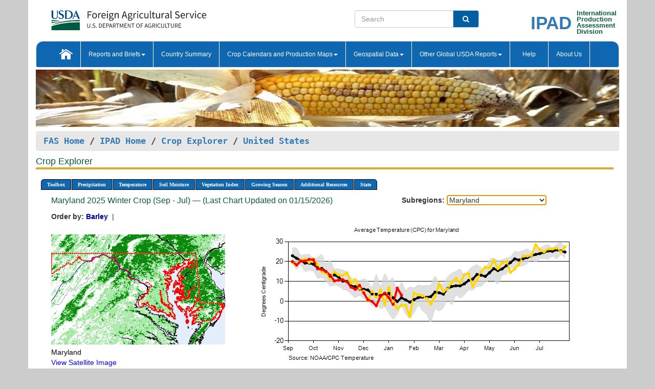

--- FILE ---
content_type: text/html; charset=utf-8
request_url: https://ipad.fas.usda.gov/cropexplorer/chart.aspx?ftypeid=72&fattributeid=1&stypeid=72&sattributeid=3&stateid=us_usa021&regionid=us&subrgnid=us_usa021&nationalGraph=false
body_size: 78274
content:

  
<!DOCTYPE html PUBLIC "-//W3C//DTD XHTML 1.0 Transitional//EN" "http://www.w3.org/TR/xhtml1/DTD/xhtml1-transitional.dtd">
<html xmlns="http://www.w3.org/1999/xhtml" xml:lang="en">
<head>
<title id="pageTitle">Crop Explorer - United States</title>
<meta http-equiv="Content-Type" content="text/html; charset=iso-8859-1" />
<meta name="title" content="Crop Explorer for Major Crop Regions - United States Department of Agriculture" />
<meta name="keywords" content="Crop forecasting, crop production, crop yield, crop area, commodity, drought, precipitation, temperature, soil moisture, crop stage, crop model, percent soil moisture, surface moisture, subsurface moisture, corn, wheat, spring wheat, Satellite Radar Altimetry, Global Reservoir, Lake Elevation Database" />
<meta name="language" value="en"/>
<meta name="agency" value="USDA"/>
<meta name="format" value="text/html"/>
<meta http-equiv="X-UA-Compatible" content="IE=edge, ie9, chrome=1">

<!------------------------------ END COMMNET THESE LINES------------------------------------------>
<style type="text/css">
#nav, nav ul {margin: 0; padding: 0; list-style: none;}
#nav a {display:block; width:auto; border: 1px solid black; text-decoration:none; background:#828494; color:#fff; font: bold 10px Verdana;}
#nav a:hover{background: #888; color: #fff;}
#nav li {float: left; position: relative; list-style: none; background-color: #c8c8c8;z-index:2;}
#nav li a {display: block; padding: 4px 11px; background: #828494; text-decoration: none; width: auto; color: #FFFFFF;}
#nav li a:hover {background: #828494; font: bold 10px Verdana; cursor: pointer;}
#nav li ul {margin:0; padding:0; position:absolute; left:0; display:none;}
#nav li ul li a {width:auto; padding:4px 10px; background:#FFF; color:black;}
#nav li ul li a:hover {background: #A52A2A;}
#nav li ul ul {left:9.9em; margin: -20px 0 0 10px;}
table tr td img {padding-left:2px;}
#nav li:hover > ul {display:block;}
.chartDisplay li {display:inline-block; }

.gsMenu li {display:inline-block; width:220px;}
.gsDate li {display:inline-block; width:250px;}
.ceMenu {width: auto;	border-right: 1px solid #fff; padding: 0; color: #fff;}
.ceMenuLeft {border-top-left-radius: 6px;border-right: 1px solid #fff;}
.ceMenuRight {border-top-right-radius: 6px;border-right: 1px solid #fff;}
</style>


<!----------- START ADD THIS SECTION FOR THE NEW TEMPLATE ---------------------------------------------->
	<link href="images/favicon.ico" rel="shortcut icon" type="image/vnd.microsoft.icon" />
	<link rel="stylesheet" href="stylesheets/bootstrap.min.css" />
	<link href="stylesheets/SiteCss.css" type="text/css" rel="stylesheet" media="all"/>
<!----------- END ADD THIS SECTION FOR THE NEW TEMPLATE ---------------------------------------------->

<script src="js/jquery.min.js" type="text/javascript"></script>
<script type="text/javascript" src="js/ce.js"></script>
<script type="text/javascript" src="js/google.js"></script>




<script type="text/javascript">
function _menu() {$(" #nav ul ").css({ display: "none" });$(" #nav li ").hover(function () { $(this).find('ul:first').css({ visibility: "visible", display: "none" }).show(10); }, function () { $(this).find('ul:first').css({ visibility: "hidden" }); });}$(document).ready(function () { _menu(); });
</script>

<script type="text/javascript">
    window.onload = function () {
        if (document.getElementById('o_subrgnid') != null) {
            document.getElementById('o_subrgnid').focus();
        }
    }; 
    function subrgnid_chgd(obj)
    {       
        var fvalue = obj.options[obj.selectedIndex].value;        
        if (fvalue != null && fvalue != "") {
            var section = document.getElementById("li_" + fvalue);
            if (section != null) {              
                section.scrollIntoView(false);
            }
            else {
                parent.location.href = fvalue;
            }
        }      
    } 
function doSearch(vsearch) {
	window.open('https://voyager.fas.usda.gov/voyager/navigo/search?sort=score%20desc&disp=D176678659AD&basemap=ESRI%20World%20Street%20Map&view=summary&sortdir=desc&place.op=within&q=' + vsearch, 'TextSearch');
}

</script>

</head>

<body dir="ltr" xml:lang="en" lang="en" style="background-color:#ccc;">

<div class="container" style="background-color:#fff;align:center;">
 <a id="top"></a>
		    <div class="row pageHeader">
            <div class="row">
                <div class="col-sm-6">
                     <div class="site-name__logo">
					 <em>
                                <a href="https://fas.usda.gov" target="_blank" title="FAS Home" aria-label="FAS Home" class="usa-logo__image">
                                </a>
                            </em>
                    </div>
			       </div>
					
		<div class="col-sm-6">
			<div class="col-sm-6">
                   	<form onsubmit="doSearch(this.vsearch.value); return false;">

						<div class="input-group">
							<input type="text" name="vsearch" class="form-control" placeholder="Search">
							 <span class="input-group-addon" style="background-color:#005ea2">
							 <button type="submit" class="btn-u" style="border:0;background:transparent;color:#fff;"><i class="fa fa-search"></i></button>
							 </span>
							</div>
							</form>
				    
			</div>
			<div class="col-sm-6">
                        <div style="margin-right:30px;">
						
						<div class="col-sm-9" style="padding-right:10px;">
							<a href="/ipad_home/Default.aspx" title="IPAD Home Page" alt="IPAD Home Page"><span class="site-name__logo_2" style="float:right;font-size:2.5em;padding-right:-15px;font-weight:bold;">IPAD</span></a>
						 </div>
						<div class="col-sm-3" style="padding:0">
							<a href="/Default.aspx" title="IPAD Home Page" alt=IPAD Home Page"><span class="site-name__main_2">International</span>
							<span class="site-name__main_2">Production </span>	
							<span class="site-name__main_2">Assessment </span>	
							<span class="site-name__main_2">Division</span></a>							
						 </div>						 
						</div>				
			</div>
				
			</div>

		</div>
	</div> <nav class="navbar navbar-default appMenu-bg">
            <div class="container-fluid">
                <div class="navbar-header">
                    <button type="button" class="navbar-toggle collapsed" data-bs-toggle="collapse" data-bs-target="#navbar" aria-controls="navbarText" aria-expanded="false" aria-label="Toggle navigation">
                    <span class="sr-only">Toggle navigation</span>
                    <span class="icon-bar"></span>
                    <span class="icon-bar"></span>
                    <span class="icon-bar"></span>
                    </button>
                </div>

<div id="navbar"class="collapse navbar-collapse">
                       <ul class="nav navbar-nav navbar-left appMenu" style="margin-bottom: 0">
                        <li class="nav-item"><a  href="/Default.aspx"><img src="/images/icon-home.png" /></a></li>
                        <li class="dropdown menuHover">
                            <a href="#" style="color:white">Reports and Briefs<b class="caret"></b></a>
                            <ul class="dropdown-menu" role="menu">
								<li class="menuHover"><a href="/search.aspx" title="Commodity Intelligence Reports (CIR)" alt="Commodity Intelligence Reports (CIR)">Commodity Intelligence Reports (CIR)</a></li>
								<li class="menuHover"><a href="https://www.fas.usda.gov/data/world-agricultural-production" target="_blank" title="World Agricultural Production (WAP) Circulars" alt="World Agricultural Production (WAP) Circulars">World Agricultural Production (WAP) Circulars</a></li>
							</ul>
						</li>
                        <li class="menuHover"><a style="color:white" href="/countrysummary/Default.aspx" title="Country Summary" alt="Country Summary">Country Summary</a></li>
                        <li class="dropdown menuHover">
                            <a href="#"  style="color:white">Crop Calendars and Production Maps<b class="caret"></b></a>
                             <ul class="dropdown-menu" role="menu">
									<li><a href="/ogamaps/cropcalendar.aspx"  title="Crop Calendars" alt="Crop Calendars">Crop Calendars</a></li>
									<li><a href="/ogamaps/cropproductionmaps.aspx"  title="Crop Production Map" alt="Crop Production Map">Crop Production Maps</a></li>
									<li><a href="/ogamaps/cropmapsandcalendars.aspx"  title="Monthly Crop Stage and Harvest Calendars" alt="Monthly Crop Stage and Harvest Calendars">Monthly Crop Stage and Harvest Calendars</a></li>								
									<li><a href="/ogamaps/Default.aspx" title="Monthly Production and Trade Maps" alt="Production and Trade Maps">Monthly Production and Trade Maps</a></li>			
							</ul>
                        </li>
                        <li class="dropdown menuHover">
                            <a href="#" style="color:white">Geospatial Data<b class="caret"></b></a>
                            <ul class="dropdown-menu" role="menu">
								<li><a href="/cropexplorer/Default.aspx" title="Crop Explorer">Crop Explorer</a></li>
                                <li><a href="/cropexplorer/cropview/Default.aspx" title="Commodity Explorer">Commodity Explorer</a></li>
							  	<li><a href="http://glam1.gsfc.nasa.gov" target="_blank" rel="noopener">Global Agricultural Monitoring (GLAM)</a></li>
								<li><a href="/cropexplorer/global_reservoir/Default.aspx" title="Global Reservoirs and Lakes Monitor (G-REALM)">Global Reservoirs and Lakes Monitor (G-REALM)</a></li>	
								<li><a href="https://geo.fas.usda.gov/GADAS/index.html" target="_blank" rel="noopener">Global Agricultural & Disaster Assesment System (GADAS)</a></li>
								<li><a href="/photo_gallery/pg_regions.aspx?regionid=eafrica" title="Geotag Photo Gallery">Geotag Photo Gallery</a></li>
								<li><a href="/monitormaps/CycloneMonitor" title="Tropical Cyclone Monitor Maps">Tropical Cyclone Monitor Maps</a></li>								
								<li><a href="/monitormaps/FloodMonitor" title="Automated Flooded Cropland Area Maps (AFCAM)">Automated Flooded Cropland Area Maps (AFCAM)</a></li>																			
                                <li><a href="https://gis.ipad.fas.usda.gov/WMOStationExplorer/" title="WMO Station Explorer" target="_blank" rel="noopener">WMO Station Explorer</a></li>
                                <li><a href="https://gis.ipad.fas.usda.gov/TropicalCycloneMonitor/"  title="Tropical Cyclone Monitor" target="_blank" rel="noopener">Tropical Cyclone Monitor</a></li>
                           </ul>
                        </li>
                         <li class="dropdown menuHover">
                            <a href="#" style="color:white">Other Global USDA Reports<b class="caret"></b></a>
                            <ul class="dropdown-menu" role="menu">
								<li><a href="https://www.usda.gov/oce/commodity/wasde/" target="_blank" rel="noopener" title="World Agricultural Supply and Demand Estimates" alt="World Agricultural Supply and Demand Estimates">World Agricultural Supply and Demand Estimates (WASDE)</a></li>			      
								<li><a href="https://www.usda.gov/oce/weather/pubs/Weekly/Wwcb/wwcb.pdf" title="USDA Weekly Weather and Crop Bulletin (NASS/WAOB)" alt="USDA Weekly Weather and Crop Bulletin (NASS/WAOB)">USDA Weekly Weather and Crop Bulletin (NASS/WAOB)</a>
								<li><a href="https://apps.fas.usda.gov/PSDOnline/app/index.html#/app/home" target="_blank" rel="noopener" title="PSD Online" alt="PSD Online">PSD Online</a> </li> 
								<li><a href="https://gain.fas.usda.gov/Pages/Default.aspx" target="_blank" rel="noopener" title="FAS Attache GAIN Reports" alt="FAS Attache GAIN Reports">FAS Attache GAIN Reports</a></li>	
								<li><a href="https://apps.fas.usda.gov/psdonline/app/index.html#/app/downloads?tabName=dataSets" target="_blank" rel="noopener" title="PSD Market and Trade Data" alt="PSD Market and Trade Data">PS&D Market and Trade Data</a></li>						
								
						</ul>
                        </li>
						<li class="menuHover"><a style="color:white" href="/cropexplorer/ce_help.aspx" title="Help" alt="Help">&nbsp; &nbsp;Help &nbsp;&nbsp; </a></li> 
                        <li class="menuHover"><a style="color:white" href="/cropexplorer/ce_contact.aspx" title="About Us" alt="About Us">About Us</a></li>
						  
					</ul>
                </div>
                <!--/.nav-collapse -->
            </div>
            <!--/.container-fluid -->
        </nav>  
			  
			<!-- ------- START Slider Image ------------------------------------------------------------------------------------->
			<div class="row">
			<div class="col-sm-12">
				<div class="ng-scope">        
						<a href="/photo_gallery/pg_details.aspx?regionid=eafrica&FileName=IMG_3014&PhotoTitle=Red%20Sorghum"><img src="images/data_analysis_header.jpg" alt="" name="FAS Data Analysis Header" id="banner-show" title="" style="width:100%" /></a>               
				</div>   
			</div>     
			</div>
			<!-- ------- END Slider Image ------------------------------------------------------------------------------------->
			<!--- ------------------------------------------- BREADCRUMB STARTS HERE ------------------------------------------>
			<!----------------------------------------------------------------------------------------------------------------->
			<div class="breadcrumb" style="margin-top:.5em;">
						<table id="breadCrumb">
						<tbody>
						<tr>
							<td width="45%" align="left">
							<a href="https://www.fas.usda.gov/">FAS Home</a> / 
							<a href="/Default.aspx">IPAD Home</a> / 
							<a href="Default.aspx">Crop Explorer</a> /
              <a href="imageview.aspx?regionid=us" title="Most Recent Data">United States</a> 
							</td>
							<td width="3%"></td>
						</tr>
					</tbody>
					</table>
			</div>
			<!------------------------------------------------- END BREADCRUMB --------------------------------------------------->
            <!----------------------------------------------- START CONTENT AREA------------------------------------------------>
	<div class="tab-pane active" id="tab1"  >	
        <h1 class="pane-title">Crop Explorer </h1>        
        <div class="container-fluid" >
			<div class="col-sm-12" style="margin-left:-20px;">
				<ul id="nav">
					<li class="ceMenuLeft"><a href="#" style="border-top-left-radius: 6px;background-color: #0e67b0;">Toolbox</a>
<ul>
<li><a href="Default.aspx" style="width:160px;">Home</a></li>
<li><a href="datasources.aspx" style="width:160px;">Data Sources</a></li>
<li><a href="imageview.aspx?regionid=us" style="width:160px;">Most Recent Data</a></li>
</ul>
</li>

					<li class="ceMenu"><a href="#" style="background-color: #0e67b0;">Precipitation</a>
<ul>
<li><a href="chart.aspx?regionid=us&nationalGraph=false&subrgnid=us_usa021&stateid=us_usa021&fctypeid=60&fcattributeid=1" style="width:380px;">Moving Precipitation and Cumulative Precipitation (Pentad)</a></li>
<li><a href="chart.aspx?regionid=us&nationalGraph=false&subrgnid=us_usa021&stateid=us_usa021&fctypeid=75&fcattributeid=45" style="width:380px;">Consecutive Dry Days</a></li>
<li><a href="chart.aspx?regionid=us&nationalGraph=false&subrgnid=us_usa021&stateid=us_usa021&fctypeid=28&fcattributeid=1" style="width:380px;">Snow Depth and Snow Cover</a></li>
</ul>
</li>

					<li class="ceMenu"><a href="#" style="background-color: #0e67b0;">Temperature</a>
<ul>
<li><a href="chart.aspx?regionid=us&nationalGraph=false&subrgnid=us_usa021&stateid=us_usa021&fctypeid=24&fcattributeid=1" style="width:200px;">Average Temperature</a></li>
<li><a href="chart.aspx?regionid=us&nationalGraph=false&subrgnid=us_usa021&stateid=us_usa021&fctypeid=24&fcattributeid=5" style="width:200px;">Maximum Temperature</a></li>
<li><a href="chart.aspx?regionid=us&nationalGraph=false&subrgnid=us_usa021&stateid=us_usa021&fctypeid=24&fcattributeid=6" style="width:200px;">Minimum Temperature</a></li>
<li><a href="chart.aspx?regionid=us&nationalGraph=false&subrgnid=us_usa021&stateid=us_usa021&fctypeid=72&fcattributeid=2" style="width:200px;">Heat Damage and Stress</a></li>
</ul>
</li>

					<li class="ceMenu"><a href="#" style="background-color: #0e67b0;">Soil Moisture</a>
<ul>
<li><a href="chart.aspx?regionid=us&nationalGraph=false&subrgnid=us_usa021&stateid=us_usa021&fctypeid=19&fcattributeid=10" style="width:220px;">Soil Moisture (CPC Leaky Bucket)</a></li>
<li><a href="chart.aspx?regionid=us&nationalGraph=false&subrgnid=us_usa021&stateid=us_usa021&fctypeid=19&fcattributeid=9" style="width:220px;">Percent Soil Moisture</a></li>
<li><a href="chart.aspx?regionid=us&nationalGraph=false&subrgnid=us_usa021&stateid=us_usa021&fctypeid=19&fcattributeid=1" style="width:220px;">Surface Soil Moisture</a></li>
<li><a href="chart.aspx?regionid=us&nationalGraph=false&subrgnid=us_usa021&stateid=us_usa021&fctypeid=19&fcattributeid=7" style="width:220px;">Subsurface Soil Moisture</a></li>
</ul>
</li>

					<li class="ceMenu"><a href="#" style="background-color: #0e67b0;">Vegetation Index</a>
<ul>
<li><a href="chart.aspx?regionid=us&nationalGraph=false&subrgnid=us_usa021&stateid=us_usa021&fctypeid=47&fcattributeid=1" style="width:150px;">NDVI (MODIS-Terra)</a></li>
</ul>
</li>

					
					
					<li class="ceMenu"><a href="#" style="background-color: #0e67b0;">Growing Season</a>
<ul>
<li><a href="chart.aspx?regionid=us&ftypeid=72&fattributeid=1&fctypeid=24&fcattributeid=1&startdate=9%2f1%2f2025&enddate=7%2f31%2f2026&stateid=us_usa021&nationalGraph=false" style="width: 220px;">2025 Winter Crop (Sep - Jul)</a></li>
<li><a href="chart.aspx?regionid=us&ftypeid=72&fattributeid=1&fctypeid=24&fcattributeid=1&startdate=3%2f1%2f2025&enddate=11%2f30%2f2025&stateid=us_usa021&nationalGraph=false" style="width: 220px;">2025 Summer Crop (Mar - Nov)</a></li>
<li><a href="chart.aspx?regionid=us&ftypeid=72&fattributeid=1&fctypeid=24&fcattributeid=1&startdate=9%2f1%2f2024&enddate=7%2f31%2f2025&stateid=us_usa021&nationalGraph=false" style="width: 220px;">2024 Winter Crop (Sep - Jul)</a></li>
<li><a href="chart.aspx?regionid=us&ftypeid=72&fattributeid=1&fctypeid=24&fcattributeid=1&startdate=3%2f1%2f2024&enddate=11%2f30%2f2024&stateid=us_usa021&nationalGraph=false" style="width: 220px;">2024 Summer Crop (Mar - Nov)</a></li>
<li><a href="chart.aspx?regionid=us&ftypeid=72&fattributeid=1&fctypeid=24&fcattributeid=1&startdate=9%2f1%2f2023&enddate=7%2f31%2f2024&stateid=us_usa021&nationalGraph=false" style="width: 220px;">2023 Winter Crop (Sep - Jul)</a></li>
<li><a href="chart.aspx?regionid=us&ftypeid=72&fattributeid=1&fctypeid=24&fcattributeid=1&startdate=3%2f1%2f2023&enddate=11%2f30%2f2023&stateid=us_usa021&nationalGraph=false" style="width: 220px;">2023 Summer Crop (Mar - Nov)</a></li>
</ul>
</li>

					<li class="ceMenu"><a href="#" style="background-color: #0e67b0;">Additional Resources</a>
<ul>
<li><a href="util/new_get_psd_data.aspx?regionid=us" style="width:130px;" onclick="window.open(this.href,this.target,&#39;channelmode =1,resizable=1,scrollbars=1,toolbar=no,menubar=no,location=no,status=yes&#39;);return false;">Area, Yield and Production</a></li>
<li><a href="pecad_stories.aspx?regionid=us&ftype=prodbriefs" style="width:130px;" onclick="window.open(this.href,this.target,&#39;channelmode =1,resizable=1,scrollbars=1,toolbar=no,menubar=no,location=no,status=yes&#39;);return false;">WAP Production Briefs</a></li>
<li><a href="pecad_stories.aspx?regionid=us&ftype=topstories" style="width:130px;" onclick="window.open(this.href,this.target,&#39;channelmode =1,resizable=1,scrollbars=1,toolbar=no,menubar=no,location=no,status=yes&#39;);return false;">Commodity Intelligence Reports</a></li>
<li><a href="/countrysummary/default.aspx?id=US" style="width:130px;" onclick="window.open(this.href,this.target,&#39;channelmode =1,resizable=1,scrollbars=1,toolbar=no,menubar=no,location=no,status=yes&#39;);return false;">Country Summary</a></li>
<li><a href="/photo_gallery/pg_regions.aspx?regionid=us" style="width:130px;" onclick="window.open(this.href,this.target,&#39;channelmode =1,resizable=1,scrollbars=1,toolbar=no,menubar=no,location=no,status=yes&#39;);return false;">Geotag Photo Gallery</a></li><li><a href="/rssiws/al/crop_calendar/us.aspx" style="width:130px;" onclick="window.open(this.href,this.target,&#39;channelmode =1,resizable=1,scrollbars=1,toolbar=no,menubar=no,location=no,status=yes&#39;);return false;">Crop Calendar</a></li><li><a href="/rssiws/al/us_cropprod.aspx" style="width:130px;" onclick="window.open(this.href,this.target,&#39;channelmode =1,resizable=1,scrollbars=1,toolbar=no,menubar=no,location=no,status=yes&#39;);return false;">Crop Production Maps</a></li></ul>
</li>

					<li class="ceMenuRight"><a href="#" style="border-top-right-radius:6px; background-color: #0e67b0;">State</a>
<ul>
<li><a href="chart.aspx?regionid=us&ftypeid=72&fattributeid=1&fctypeid=24&fcattributeid=1&stateid=us_usa001" style="width:100px;">Alabama</a></li>
<li><a href="chart.aspx?regionid=us&ftypeid=72&fattributeid=1&fctypeid=24&fcattributeid=1&stateid=us_usa002" style="width:100px;">Alaska</a></li>
<li><a href="chart.aspx?regionid=us&ftypeid=72&fattributeid=1&fctypeid=24&fcattributeid=1&stateid=us_usa003" style="width:100px;">Arizona</a></li>
<li><a href="chart.aspx?regionid=us&ftypeid=72&fattributeid=1&fctypeid=24&fcattributeid=1&stateid=us_usa004" style="width:100px;">Arkansas</a></li>
<li><a href="chart.aspx?regionid=us&ftypeid=72&fattributeid=1&fctypeid=24&fcattributeid=1&stateid=us_usa005" style="width:100px;">California</a></li>
<li><a href="chart.aspx?regionid=us&ftypeid=72&fattributeid=1&fctypeid=24&fcattributeid=1&stateid=us_usa006" style="width:100px;">Colorado</a></li>
<li><a href="chart.aspx?regionid=us&ftypeid=72&fattributeid=1&fctypeid=24&fcattributeid=1&stateid=us_usa007" style="width:100px;">Connecticut</a></li>
<li><a href="chart.aspx?regionid=us&ftypeid=72&fattributeid=1&fctypeid=24&fcattributeid=1&stateid=us_usa008" style="width:100px;">Delaware</a></li>
<li><a href="chart.aspx?regionid=us&ftypeid=72&fattributeid=1&fctypeid=24&fcattributeid=1&stateid=us_usa009" style="width:100px;">District of Columbia</a></li>
<li><a href="chart.aspx?regionid=us&ftypeid=72&fattributeid=1&fctypeid=24&fcattributeid=1&stateid=us_usa010" style="width:100px;">Florida</a></li>
<li><a href="chart.aspx?regionid=us&ftypeid=72&fattributeid=1&fctypeid=24&fcattributeid=1&stateid=us_usa011" style="width:100px;">Georgia</a></li>
<li><a href="chart.aspx?regionid=us&ftypeid=72&fattributeid=1&fctypeid=24&fcattributeid=1&stateid=us_usa013" style="width:100px;">Idaho</a></li>
<li><a href="chart.aspx?regionid=us&ftypeid=72&fattributeid=1&fctypeid=24&fcattributeid=1&stateid=us_usa014" style="width:100px;">Illinois</a></li>
<li><a href="chart.aspx?regionid=us&ftypeid=72&fattributeid=1&fctypeid=24&fcattributeid=1&stateid=us_usa015" style="width:100px;">Indiana</a></li>
<li><a href="chart.aspx?regionid=us&ftypeid=72&fattributeid=1&fctypeid=24&fcattributeid=1&stateid=us_usa016" style="width:100px;">Iowa</a></li>
<li><a href="chart.aspx?regionid=us&ftypeid=72&fattributeid=1&fctypeid=24&fcattributeid=1&stateid=us_usa017" style="width:100px;">Kansas</a></li>
<li><a href="chart.aspx?regionid=us&ftypeid=72&fattributeid=1&fctypeid=24&fcattributeid=1&stateid=us_usa018" style="width:100px;">Kentucky</a></li>
<li><a href="chart.aspx?regionid=us&ftypeid=72&fattributeid=1&fctypeid=24&fcattributeid=1&stateid=us_usa019" style="width:100px;">Louisiana</a></li>
<li><a href="chart.aspx?regionid=us&ftypeid=72&fattributeid=1&fctypeid=24&fcattributeid=1&stateid=us_usa020" style="width:100px;">Maine</a></li>
<li><a href="chart.aspx?regionid=us&ftypeid=72&fattributeid=1&fctypeid=24&fcattributeid=1&stateid=us_usa021" style="width:100px;">Maryland</a></li>
<li><a href="chart.aspx?regionid=us&ftypeid=72&fattributeid=1&fctypeid=24&fcattributeid=1&stateid=us_usa022" style="width:100px;">Massachusetts</a></li>
<li><a href="chart.aspx?regionid=us&ftypeid=72&fattributeid=1&fctypeid=24&fcattributeid=1&stateid=us_usa023" style="width:100px;">Michigan</a></li>
<li><a href="chart.aspx?regionid=us&ftypeid=72&fattributeid=1&fctypeid=24&fcattributeid=1&stateid=us_usa024" style="width:100px;">Minnesota</a></li>
<li><a href="chart.aspx?regionid=us&ftypeid=72&fattributeid=1&fctypeid=24&fcattributeid=1&stateid=us_usa025" style="width:100px;">Mississippi</a></li>
<li><a href="chart.aspx?regionid=us&ftypeid=72&fattributeid=1&fctypeid=24&fcattributeid=1&stateid=us_usa026" style="width:100px;">Missouri</a></li>
<li><a href="chart.aspx?regionid=us&ftypeid=72&fattributeid=1&fctypeid=24&fcattributeid=1&stateid=us_usa027" style="width:100px;">Montana</a></li>
<li><a href="chart.aspx?regionid=us&ftypeid=72&fattributeid=1&fctypeid=24&fcattributeid=1&stateid=us_usa028" style="width:100px;">Nebraska</a></li>
<li><a href="chart.aspx?regionid=us&ftypeid=72&fattributeid=1&fctypeid=24&fcattributeid=1&stateid=us_usa029" style="width:100px;">Nevada</a></li>
<li><a href="chart.aspx?regionid=us&ftypeid=72&fattributeid=1&fctypeid=24&fcattributeid=1&stateid=us_usa030" style="width:100px;">New Hampshire</a></li>
<li><a href="chart.aspx?regionid=us&ftypeid=72&fattributeid=1&fctypeid=24&fcattributeid=1&stateid=us_usa031" style="width:100px;">New Jersey</a></li>
<li><a href="chart.aspx?regionid=us&ftypeid=72&fattributeid=1&fctypeid=24&fcattributeid=1&stateid=us_usa032" style="width:100px;">New Mexico</a></li>
<li><a href="chart.aspx?regionid=us&ftypeid=72&fattributeid=1&fctypeid=24&fcattributeid=1&stateid=us_usa033" style="width:100px;">New York</a></li>
<li><a href="chart.aspx?regionid=us&ftypeid=72&fattributeid=1&fctypeid=24&fcattributeid=1&stateid=us_usa034" style="width:100px;">North Carolina</a></li>
<li><a href="chart.aspx?regionid=us&ftypeid=72&fattributeid=1&fctypeid=24&fcattributeid=1&stateid=us_usa035" style="width:100px;">North Dakota</a></li>
<li><a href="chart.aspx?regionid=us&ftypeid=72&fattributeid=1&fctypeid=24&fcattributeid=1&stateid=us_usa036" style="width:100px;">Ohio</a></li>
<li><a href="chart.aspx?regionid=us&ftypeid=72&fattributeid=1&fctypeid=24&fcattributeid=1&stateid=us_usa037" style="width:100px;">Oklahoma</a></li>
<li><a href="chart.aspx?regionid=us&ftypeid=72&fattributeid=1&fctypeid=24&fcattributeid=1&stateid=us_usa038" style="width:100px;">Oregon</a></li>
<li><a href="chart.aspx?regionid=us&ftypeid=72&fattributeid=1&fctypeid=24&fcattributeid=1&stateid=us_usa039" style="width:100px;">Pennsylvania</a></li>
<li><a href="chart.aspx?regionid=us&ftypeid=72&fattributeid=1&fctypeid=24&fcattributeid=1&stateid=us_usa041" style="width:100px;">South Carolina</a></li>
<li><a href="chart.aspx?regionid=us&ftypeid=72&fattributeid=1&fctypeid=24&fcattributeid=1&stateid=us_usa042" style="width:100px;">South Dakota</a></li>
<li><a href="chart.aspx?regionid=us&ftypeid=72&fattributeid=1&fctypeid=24&fcattributeid=1&stateid=us_usa043" style="width:100px;">Tennessee</a></li>
<li><a href="chart.aspx?regionid=us&ftypeid=72&fattributeid=1&fctypeid=24&fcattributeid=1&stateid=us_usa044" style="width:100px;">Texas</a></li>
<li><a href="chart.aspx?regionid=us&ftypeid=72&fattributeid=1&fctypeid=24&fcattributeid=1&stateid=us_usa045" style="width:100px;">Utah</a></li>
<li><a href="chart.aspx?regionid=us&ftypeid=72&fattributeid=1&fctypeid=24&fcattributeid=1&stateid=us_usa046" style="width:100px;">Vermont</a></li>
<li><a href="chart.aspx?regionid=us&ftypeid=72&fattributeid=1&fctypeid=24&fcattributeid=1&stateid=us_usa047" style="width:100px;">Virginia</a></li>
<li><a href="chart.aspx?regionid=us&ftypeid=72&fattributeid=1&fctypeid=24&fcattributeid=1&stateid=us_usa048" style="width:100px;">Washington</a></li>
<li><a href="chart.aspx?regionid=us&ftypeid=72&fattributeid=1&fctypeid=24&fcattributeid=1&stateid=us_usa049" style="width:100px;">West Virginia</a></li>
<li><a href="chart.aspx?regionid=us&ftypeid=72&fattributeid=1&fctypeid=24&fcattributeid=1&stateid=us_usa050" style="width:100px;">Wisconsin</a></li>
<li><a href="chart.aspx?regionid=us&ftypeid=72&fattributeid=1&fctypeid=24&fcattributeid=1&stateid=us_usa051" style="width:100px;">Wyoming</a></li>
</ul>
</li>

				</ul>
			</div>		
			<div class="col-sm-12" >		
				<div class="col-md-12" style="margin-top:10px;margin-left:-30px;"><div class="col-md-8" style="font-size:16px; color:#0b5941;">Maryland&nbsp;2025 Winter Crop (Sep - Jul) &mdash; (Last Chart Updated on 01/15/2026)</div><div><strong>Subregions:</strong>&nbsp;<select name="o_subrgnid" id="o_subrgnid"  onfocus="subrgnid_chgd(this); "  onchange="return subrgnid_chgd(this)">
<option value="">Select State for Subregions</option>
<option value="us_usa021" selected>Maryland</option>
</select>
</div><div class="col-md-12" style="margin-top:10px;"><strong>Order by:</strong>
<a class="crop" href="chart.aspx?regionid=us&ftypeid=72&fattributeid=1&fctypeid=24&fcattributeid=1&stateid=us_usa021&startdate=9%2f1%2f2025&nationalGraph=false&cropid=0430000"><strong style="color: #000099;">Barley </strong></a>&nbsp;|&nbsp;
</div></div>
				<div style="margin-top:10px;"><div class="row"><div class="col-md-4" style="margin-top:25px;"><a href="javascript:open_map('','us_usa021','45','45');" id="gisMap_us_usa021"><img src="https://ipad.fas.usda.gov/rssiws/images/us/insets/us_usa021_gadm.png" alt="Maryland" border="0" /></a><div style="color: black;margin-top:5px;"><span class='BodyTextBlackBold'>Maryland</span><br /><a href="javascript:void(0);" style="color:blue; text-decoration:none;" class="BodyTextBlue" onclick="javascript:open_map(&#39;&#39;,&#39;us_usa021&#39;,&#39;45&#39;,&#39;45&#39;);">View Satellite Image</a></div></div><div class="col-md-8" style="float:right;"><img id="ctl193" onclick="open_print_win(&#39;print_chart.aspx?regionid=us&amp;subrgnid=us_usa021&amp;startdate=9/1/2025&amp;enddate=7/31/2026&amp;fctypeid=24&amp;fcattributeid=1&amp;legendid=2016&amp;cntryid=&amp;stateid=us_usa021&amp;cropid=&#39;);" src="/cropexplorer/ChartImg.axd?i=charts_0/chart_0_881.png&amp;g=a18eae49506c47c6b5fca5750e4bd512" alt="" usemap="#ctl193ImageMap" style="height:315px;width:650px;border-width:0px;" />
<map name="ctl193ImageMap" id="ctl193ImageMap">

	<area shape="circle" coords="314,143,3" title="	
Date: Jan 15
Value: 3.15" alt="	
Date: Jan 15
Value: 3.15" />
	<area shape="circle" coords="306,129,3" title="	
Date: Jan 10
Value: 6.65" alt="	
Date: Jan 10
Value: 6.65" />
	<area shape="circle" coords="298,161,3" title="	
Date: Jan 05
Value: -1.54" alt="	
Date: Jan 05
Value: -1.54" />
	<area shape="circle" coords="289,148,3" title="	
Date: Dec 31
Value: 1.83" alt="	
Date: Dec 31
Value: 1.83" />
	<area shape="circle" coords="281,139,3" title="	
Date: Dec 25
Value: 4.11" alt="	
Date: Dec 25
Value: 4.11" />
	<area shape="circle" coords="273,145,3" title="	
Date: Dec 20
Value: 2.51" alt="	
Date: Dec 20
Value: 2.51" />
	<area shape="circle" coords="265,164,3" title="	
Date: Dec 15
Value: -2.27" alt="	
Date: Dec 15
Value: -2.27" />
	<area shape="circle" coords="257,155,3" title="	
Date: Dec 10
Value: -0.06" alt="	
Date: Dec 10
Value: -0.06" />
	<area shape="circle" coords="248,152,3" title="	
Date: Dec 05
Value: 0.68" alt="	
Date: Dec 05
Value: 0.68" />
	<area shape="circle" coords="240,138,3" title="	
Date: Nov 30
Value: 4.26" alt="	
Date: Nov 30
Value: 4.26" />
	<area shape="circle" coords="232,124,3" title="	
Date: Nov 25
Value: 8.02" alt="	
Date: Nov 25
Value: 8.02" />
	<area shape="circle" coords="224,132,3" title="	
Date: Nov 20
Value: 5.99" alt="	
Date: Nov 20
Value: 5.99" />
	<area shape="circle" coords="216,127,3" title="	
Date: Nov 15
Value: 7.11" alt="	
Date: Nov 15
Value: 7.11" />
	<area shape="circle" coords="207,117,3" title="	
Date: Nov 10
Value: 9.84" alt="	
Date: Nov 10
Value: 9.84" />
	<area shape="circle" coords="199,113,3" title="	
Date: Nov 05
Value: 10.86" alt="	
Date: Nov 05
Value: 10.86" />
	<area shape="circle" coords="191,114,3" title="	
Date: Oct 31
Value: 10.63" alt="	
Date: Oct 31
Value: 10.63" />
	<area shape="circle" coords="183,115,3" title="	
Date: Oct 25
Value: 10.25" alt="	
Date: Oct 25
Value: 10.25" />
	<area shape="circle" coords="175,104,3" title="	
Date: Oct 20
Value: 13.13" alt="	
Date: Oct 20
Value: 13.13" />
	<area shape="circle" coords="166,97,3" title="	
Date: Oct 15
Value: 14.95" alt="	
Date: Oct 15
Value: 14.95" />
	<area shape="circle" coords="158,93,3" title="	
Date: Oct 10
Value: 16.01" alt="	
Date: Oct 10
Value: 16.01" />
	<area shape="circle" coords="150,92,3" title="	
Date: Oct 05
Value: 16.37" alt="	
Date: Oct 05
Value: 16.37" />
	<area shape="circle" coords="142,74,3" title="	
Date: Sep 30
Value: 20.95" alt="	
Date: Sep 30
Value: 20.95" />
	<area shape="circle" coords="134,73,3" title="	
Date: Sep 25
Value: 21.16" alt="	
Date: Sep 25
Value: 21.16" />
	<area shape="circle" coords="125,76,3" title="	
Date: Sep 20
Value: 20.31" alt="	
Date: Sep 20
Value: 20.31" />
	<area shape="circle" coords="117,76,3" title="	
Date: Sep 15
Value: 20.31" alt="	
Date: Sep 15
Value: 20.31" />
	<area shape="circle" coords="109,84,3" title="	
Date: Sep 10
Value: 18.32" alt="	
Date: Sep 10
Value: 18.32" />
	<area shape="circle" coords="101,77,3" title="	
Date: Sep 05
Value: 20.02" alt="	
Date: Sep 05
Value: 20.02" />
	<area shape="circle" coords="634,49,3" title="	
Date: Jul 31
Value: 27.46" alt="	
Date: Jul 31
Value: 27.46" />
	<area shape="circle" coords="625,58,3" title="	
Date: Jul 25
Value: 25.01" alt="	
Date: Jul 25
Value: 25.01" />
	<area shape="circle" coords="617,51,3" title="	
Date: Jul 20
Value: 26.82" alt="	
Date: Jul 20
Value: 26.82" />
	<area shape="circle" coords="609,53,3" title="	
Date: Jul 15
Value: 26.38" alt="	
Date: Jul 15
Value: 26.38" />
	<area shape="circle" coords="601,53,3" title="	
Date: Jul 10
Value: 26.31" alt="	
Date: Jul 10
Value: 26.31" />
	<area shape="circle" coords="593,59,3" title="	
Date: Jul 05
Value: 24.88" alt="	
Date: Jul 05
Value: 24.88" />
	<area shape="circle" coords="584,54,3" title="	
Date: Jun 30
Value: 25.96" alt="	
Date: Jun 30
Value: 25.96" />
	<area shape="circle" coords="576,45,3" title="	
Date: Jun 25
Value: 28.49" alt="	
Date: Jun 25
Value: 28.49" />
	<area shape="circle" coords="568,66,3" title="	
Date: Jun 20
Value: 23.05" alt="	
Date: Jun 20
Value: 23.05" />
	<area shape="circle" coords="560,67,3" title="	
Date: Jun 15
Value: 22.82" alt="	
Date: Jun 15
Value: 22.82" />
	<area shape="circle" coords="552,67,3" title="	
Date: Jun 10
Value: 22.69" alt="	
Date: Jun 10
Value: 22.69" />
	<area shape="circle" coords="543,82,3" title="	
Date: Jun 05
Value: 18.77" alt="	
Date: Jun 05
Value: 18.77" />
	<area shape="circle" coords="535,92,3" title="	
Date: May 31
Value: 16.28" alt="	
Date: May 31
Value: 16.28" />
	<area shape="circle" coords="527,99,3" title="	
Date: May 25
Value: 14.48" alt="	
Date: May 25
Value: 14.48" />
	<area shape="circle" coords="519,77,3" title="	
Date: May 20
Value: 20.1" alt="	
Date: May 20
Value: 20.1" />
	<area shape="circle" coords="511,81,3" title="	
Date: May 15
Value: 19.2" alt="	
Date: May 15
Value: 19.2" />
	<area shape="circle" coords="502,91,3" title="	
Date: May 10
Value: 16.47" alt="	
Date: May 10
Value: 16.47" />
	<area shape="circle" coords="494,75,3" title="	
Date: May 05
Value: 20.54" alt="	
Date: May 05
Value: 20.54" />
	<area shape="circle" coords="486,90,3" title="	
Date: Apr 30
Value: 16.76" alt="	
Date: Apr 30
Value: 16.76" />
	<area shape="circle" coords="478,88,3" title="	
Date: Apr 25
Value: 17.25" alt="	
Date: Apr 25
Value: 17.25" />
	<area shape="circle" coords="470,98,3" title="	
Date: Apr 20
Value: 14.74" alt="	
Date: Apr 20
Value: 14.74" />
	<area shape="circle" coords="461,114,3" title="	
Date: Apr 15
Value: 10.7" alt="	
Date: Apr 15
Value: 10.7" />
	<area shape="circle" coords="453,126,3" title="	
Date: Apr 10
Value: 7.53" alt="	
Date: Apr 10
Value: 7.53" />
	<area shape="circle" coords="445,101,3" title="	
Date: Apr 05
Value: 13.96" alt="	
Date: Apr 05
Value: 13.96" />
	<area shape="circle" coords="437,103,3" title="	
Date: Mar 31
Value: 13.43" alt="	
Date: Mar 31
Value: 13.43" />
	<area shape="circle" coords="429,120,3" title="	
Date: Mar 25
Value: 9.15" alt="	
Date: Mar 25
Value: 9.15" />
	<area shape="circle" coords="420,110,3" title="	
Date: Mar 20
Value: 11.57" alt="	
Date: Mar 20
Value: 11.57" />
	<area shape="circle" coords="412,118,3" title="	
Date: Mar 15
Value: 9.62" alt="	
Date: Mar 15
Value: 9.62" />
	<area shape="circle" coords="404,131,3" title="	
Date: Mar 10
Value: 6.24" alt="	
Date: Mar 10
Value: 6.24" />
	<area shape="circle" coords="396,136,3" title="	
Date: Mar 05
Value: 4.85" alt="	
Date: Mar 05
Value: 4.85" />
	<area shape="circle" coords="388,121,3" title="	
Date: Feb 28
Value: 8.86" alt="	
Date: Feb 28
Value: 8.86" />
	<area shape="circle" coords="379,146,3" title="	
Date: Feb 25
Value: 2.44" alt="	
Date: Feb 25
Value: 2.44" />
	<area shape="circle" coords="371,161,3" title="	
Date: Feb 20
Value: -1.51" alt="	
Date: Feb 20
Value: -1.51" />
	<area shape="circle" coords="363,149,3" title="	
Date: Feb 15
Value: 1.46" alt="	
Date: Feb 15
Value: 1.46" />
	<area shape="circle" coords="355,144,3" title="	
Date: Feb 10
Value: 2.73" alt="	
Date: Feb 10
Value: 2.73" />
	<area shape="circle" coords="347,142,3" title="	
Date: Feb 05
Value: 3.29" alt="	
Date: Feb 05
Value: 3.29" />
	<area shape="circle" coords="339,139,3" title="	
Date: Jan 31
Value: 4.03" alt="	
Date: Jan 31
Value: 4.03" />
	<area shape="circle" coords="330,185,3" title="	
Date: Jan 25
Value: -7.7" alt="	
Date: Jan 25
Value: -7.7" />
	<area shape="circle" coords="322,163,3" title="	
Date: Jan 20
Value: -2.01" alt="	
Date: Jan 20
Value: -2.01" />
	<area shape="circle" coords="314,163,3" title="	
Date: Jan 15
Value: -1.96" alt="	
Date: Jan 15
Value: -1.96" />
	<area shape="circle" coords="306,169,3" title="	
Date: Jan 10
Value: -3.68" alt="	
Date: Jan 10
Value: -3.68" />
	<area shape="circle" coords="298,155,3" title="	
Date: Jan 05
Value: -0.06" alt="	
Date: Jan 05
Value: -0.06" />
	<area shape="circle" coords="289,128,3" title="	
Date: Dec 31
Value: 6.98" alt="	
Date: Dec 31
Value: 6.98" />
	<area shape="circle" coords="281,161,3" title="	
Date: Dec 25
Value: -1.6" alt="	
Date: Dec 25
Value: -1.6" />
	<area shape="circle" coords="273,133,3" title="	
Date: Dec 20
Value: 5.68" alt="	
Date: Dec 20
Value: 5.68" />
	<area shape="circle" coords="265,147,3" title="	
Date: Dec 15
Value: 1.98" alt="	
Date: Dec 15
Value: 1.98" />
	<area shape="circle" coords="257,136,3" title="	
Date: Dec 10
Value: 4.9" alt="	
Date: Dec 10
Value: 4.9" />
	<area shape="circle" coords="248,154,3" title="	
Date: Dec 05
Value: 0.18" alt="	
Date: Dec 05
Value: 0.18" />
	<area shape="circle" coords="240,135,3" title="	
Date: Nov 30
Value: 5.11" alt="	
Date: Nov 30
Value: 5.11" />
	<area shape="circle" coords="232,130,3" title="	
Date: Nov 25
Value: 6.44" alt="	
Date: Nov 25
Value: 6.44" />
	<area shape="circle" coords="224,113,3" title="	
Date: Nov 20
Value: 10.78" alt="	
Date: Nov 20
Value: 10.78" />
	<area shape="circle" coords="216,119,3" title="	
Date: Nov 15
Value: 9.2" alt="	
Date: Nov 15
Value: 9.2" />
	<area shape="circle" coords="207,99,3" title="	
Date: Nov 10
Value: 14.37" alt="	
Date: Nov 10
Value: 14.37" />
	<area shape="circle" coords="199,105,3" title="	
Date: Nov 05
Value: 12.93" alt="	
Date: Nov 05
Value: 12.93" />
	<area shape="circle" coords="191,104,3" title="	
Date: Oct 31
Value: 13.27" alt="	
Date: Oct 31
Value: 13.27" />
	<area shape="circle" coords="183,98,3" title="	
Date: Oct 25
Value: 14.72" alt="	
Date: Oct 25
Value: 14.72" />
	<area shape="circle" coords="175,111,3" title="	
Date: Oct 20
Value: 11.22" alt="	
Date: Oct 20
Value: 11.22" />
	<area shape="circle" coords="166,100,3" title="	
Date: Oct 15
Value: 14.16" alt="	
Date: Oct 15
Value: 14.16" />
	<area shape="circle" coords="158,97,3" title="	
Date: Oct 10
Value: 14.93" alt="	
Date: Oct 10
Value: 14.93" />
	<area shape="circle" coords="150,83,3" title="	
Date: Oct 05
Value: 18.49" alt="	
Date: Oct 05
Value: 18.49" />
	<area shape="circle" coords="142,72,3" title="	
Date: Sep 30
Value: 21.33" alt="	
Date: Sep 30
Value: 21.33" />
	<area shape="circle" coords="134,79,3" title="	
Date: Sep 25
Value: 19.54" alt="	
Date: Sep 25
Value: 19.54" />
	<area shape="circle" coords="125,73,3" title="	
Date: Sep 20
Value: 21.22" alt="	
Date: Sep 20
Value: 21.22" />
	<area shape="circle" coords="117,74,3" title="	
Date: Sep 15
Value: 20.77" alt="	
Date: Sep 15
Value: 20.77" />
	<area shape="circle" coords="109,85,3" title="	
Date: Sep 10
Value: 17.94" alt="	
Date: Sep 10
Value: 17.94" />
	<area shape="circle" coords="101,79,3" title="	
Date: Sep 05
Value: 19.65" alt="	
Date: Sep 05
Value: 19.65" />
	<area shape="circle" coords="634,59,3" title="	
Date: Jul 31
Value: 24.84" alt="	
Date: Jul 31
Value: 24.84" />
	<area shape="circle" coords="625,57,3" title="	
Date: Jul 25
Value: 25.35" alt="	
Date: Jul 25
Value: 25.35" />
	<area shape="circle" coords="617,55,3" title="	
Date: Jul 20
Value: 25.89" alt="	
Date: Jul 20
Value: 25.89" />
	<area shape="circle" coords="609,57,3" title="	
Date: Jul 15
Value: 25.2" alt="	
Date: Jul 15
Value: 25.2" />
	<area shape="circle" coords="601,57,3" title="	
Date: Jul 10
Value: 25.39" alt="	
Date: Jul 10
Value: 25.39" />
	<area shape="circle" coords="593,59,3" title="	
Date: Jul 05
Value: 24.64" alt="	
Date: Jul 05
Value: 24.64" />
	<area shape="circle" coords="584,62,3" title="	
Date: Jun 30
Value: 24.05" alt="	
Date: Jun 30
Value: 24.05" />
	<area shape="circle" coords="576,64,3" title="	
Date: Jun 25
Value: 23.6" alt="	
Date: Jun 25
Value: 23.6" />
	<area shape="circle" coords="568,66,3" title="	
Date: Jun 20
Value: 22.95" alt="	
Date: Jun 20
Value: 22.95" />
	<area shape="circle" coords="560,70,3" title="	
Date: Jun 15
Value: 22.05" alt="	
Date: Jun 15
Value: 22.05" />
	<area shape="circle" coords="552,72,3" title="	
Date: Jun 10
Value: 21.41" alt="	
Date: Jun 10
Value: 21.41" />
	<area shape="circle" coords="543,74,3" title="	
Date: Jun 05
Value: 20.81" alt="	
Date: Jun 05
Value: 20.81" />
	<area shape="circle" coords="535,72,3" title="	
Date: May 31
Value: 21.39" alt="	
Date: May 31
Value: 21.39" />
	<area shape="circle" coords="527,79,3" title="	
Date: May 25
Value: 19.53" alt="	
Date: May 25
Value: 19.53" />
	<area shape="circle" coords="519,85,3" title="	
Date: May 20
Value: 17.93" alt="	
Date: May 20
Value: 17.93" />
	<area shape="circle" coords="511,92,3" title="	
Date: May 15
Value: 16.28" alt="	
Date: May 15
Value: 16.28" />
	<area shape="circle" coords="502,95,3" title="	
Date: May 10
Value: 15.47" alt="	
Date: May 10
Value: 15.47" />
	<area shape="circle" coords="494,91,3" title="	
Date: May 05
Value: 16.47" alt="	
Date: May 05
Value: 16.47" />
	<area shape="circle" coords="486,99,3" title="	
Date: Apr 30
Value: 14.42" alt="	
Date: Apr 30
Value: 14.42" />
	<area shape="circle" coords="478,106,3" title="	
Date: Apr 25
Value: 12.55" alt="	
Date: Apr 25
Value: 12.55" />
	<area shape="circle" coords="470,104,3" title="	
Date: Apr 20
Value: 13.14" alt="	
Date: Apr 20
Value: 13.14" />
	<area shape="circle" coords="461,103,3" title="	
Date: Apr 15
Value: 13.53" alt="	
Date: Apr 15
Value: 13.53" />
	<area shape="circle" coords="453,112,3" title="	
Date: Apr 10
Value: 11.19" alt="	
Date: Apr 10
Value: 11.19" />
	<area shape="circle" coords="445,114,3" title="	
Date: Apr 05
Value: 10.45" alt="	
Date: Apr 05
Value: 10.45" />
	<area shape="circle" coords="437,121,3" title="	
Date: Mar 31
Value: 8.8" alt="	
Date: Mar 31
Value: 8.8" />
	<area shape="circle" coords="429,125,3" title="	
Date: Mar 25
Value: 7.79" alt="	
Date: Mar 25
Value: 7.79" />
	<area shape="circle" coords="420,125,3" title="	
Date: Mar 20
Value: 7.83" alt="	
Date: Mar 20
Value: 7.83" />
	<area shape="circle" coords="412,126,3" title="	
Date: Mar 15
Value: 7.43" alt="	
Date: Mar 15
Value: 7.43" />
	<area shape="circle" coords="404,130,3" title="	
Date: Mar 10
Value: 6.46" alt="	
Date: Mar 10
Value: 6.46" />
	<area shape="circle" coords="396,141,3" title="	
Date: Mar 05
Value: 3.6" alt="	
Date: Mar 05
Value: 3.6" />
	<area shape="circle" coords="388,138,3" title="	
Date: Feb 28
Value: 4.29" alt="	
Date: Feb 28
Value: 4.29" />
	<area shape="circle" coords="379,137,3" title="	
Date: Feb 25
Value: 4.62" alt="	
Date: Feb 25
Value: 4.62" />
	<area shape="circle" coords="371,146,3" title="	
Date: Feb 20
Value: 2.36" alt="	
Date: Feb 20
Value: 2.36" />
	<area shape="circle" coords="363,147,3" title="	
Date: Feb 15
Value: 1.98" alt="	
Date: Feb 15
Value: 1.98" />
	<area shape="circle" coords="355,147,3" title="	
Date: Feb 10
Value: 2.11" alt="	
Date: Feb 10
Value: 2.11" />
	<area shape="circle" coords="347,148,3" title="	
Date: Feb 05
Value: 1.86" alt="	
Date: Feb 05
Value: 1.86" />
	<area shape="circle" coords="339,152,3" title="	
Date: Jan 31
Value: 0.83" alt="	
Date: Jan 31
Value: 0.83" />
	<area shape="circle" coords="330,157,3" title="	
Date: Jan 25
Value: -0.44" alt="	
Date: Jan 25
Value: -0.44" />
	<area shape="circle" coords="322,152,3" title="	
Date: Jan 20
Value: 0.69" alt="	
Date: Jan 20
Value: 0.69" />
	<area shape="circle" coords="314,148,3" title="	
Date: Jan 15
Value: 1.78" alt="	
Date: Jan 15
Value: 1.78" />
	<area shape="circle" coords="306,155,3" title="	
Date: Jan 10
Value: -0.12" alt="	
Date: Jan 10
Value: -0.12" />
	<area shape="circle" coords="298,148,3" title="	
Date: Jan 05
Value: 1.76" alt="	
Date: Jan 05
Value: 1.76" />
	<area shape="circle" coords="289,140,3" title="	
Date: Dec 31
Value: 3.96" alt="	
Date: Dec 31
Value: 3.96" />
	<area shape="circle" coords="281,140,3" title="	
Date: Dec 25
Value: 3.85" alt="	
Date: Dec 25
Value: 3.85" />
	<area shape="circle" coords="273,144,3" title="	
Date: Dec 20
Value: 2.87" alt="	
Date: Dec 20
Value: 2.87" />
	<area shape="circle" coords="265,141,3" title="	
Date: Dec 15
Value: 3.53" alt="	
Date: Dec 15
Value: 3.53" />
	<area shape="circle" coords="257,141,3" title="	
Date: Dec 10
Value: 3.7" alt="	
Date: Dec 10
Value: 3.7" />
	<area shape="circle" coords="248,133,3" title="	
Date: Dec 05
Value: 5.67" alt="	
Date: Dec 05
Value: 5.67" />
	<area shape="circle" coords="240,131,3" title="	
Date: Nov 30
Value: 6.06" alt="	
Date: Nov 30
Value: 6.06" />
	<area shape="circle" coords="232,131,3" title="	
Date: Nov 25
Value: 6.14" alt="	
Date: Nov 25
Value: 6.14" />
	<area shape="circle" coords="224,126,3" title="	
Date: Nov 20
Value: 7.4" alt="	
Date: Nov 20
Value: 7.4" />
	<area shape="circle" coords="216,125,3" title="	
Date: Nov 15
Value: 7.69" alt="	
Date: Nov 15
Value: 7.69" />
	<area shape="circle" coords="207,116,3" title="	
Date: Nov 10
Value: 10.05" alt="	
Date: Nov 10
Value: 10.05" />
	<area shape="circle" coords="199,115,3" title="	
Date: Nov 05
Value: 10.19" alt="	
Date: Nov 05
Value: 10.19" />
	<area shape="circle" coords="191,108,3" title="	
Date: Oct 31
Value: 12.23" alt="	
Date: Oct 31
Value: 12.23" />
	<area shape="circle" coords="183,104,3" title="	
Date: Oct 25
Value: 13.26" alt="	
Date: Oct 25
Value: 13.26" />
	<area shape="circle" coords="175,106,3" title="	
Date: Oct 20
Value: 12.7" alt="	
Date: Oct 20
Value: 12.7" />
	<area shape="circle" coords="166,97,3" title="	
Date: Oct 15
Value: 14.96" alt="	
Date: Oct 15
Value: 14.96" />
	<area shape="circle" coords="158,91,3" title="	
Date: Oct 10
Value: 16.57" alt="	
Date: Oct 10
Value: 16.57" />
	<area shape="circle" coords="150,90,3" title="	
Date: Oct 05
Value: 16.83" alt="	
Date: Oct 05
Value: 16.83" />
	<area shape="circle" coords="142,83,3" title="	
Date: Sep 30
Value: 18.68" alt="	
Date: Sep 30
Value: 18.68" />
	<area shape="circle" coords="134,80,3" title="	
Date: Sep 25
Value: 19.26" alt="	
Date: Sep 25
Value: 19.26" />
	<area shape="circle" coords="125,80,3" title="	
Date: Sep 20
Value: 19.27" alt="	
Date: Sep 20
Value: 19.27" />
	<area shape="circle" coords="117,75,3" title="	
Date: Sep 15
Value: 20.64" alt="	
Date: Sep 15
Value: 20.64" />
	<area shape="circle" coords="109,71,3" title="	
Date: Sep 10
Value: 21.65" alt="	
Date: Sep 10
Value: 21.65" />
	<area shape="circle" coords="101,66,3" title="	
Date: Sep 05
Value: 22.96" alt="	
Date: Sep 05
Value: 22.96" />
	<area shape="poly" coords="304,136,308,143,320,143,316,136,314,137,318,137,318,149,314,149" title="	
Date: Jan 15
Value: 3.15" alt="	
Date: Jan 15
Value: 3.15" />
	<area shape="poly" coords="296,145,300,129,312,129,308,145,300,129,304,136,316,136,312,129" title="	
Date: Jan 10
Value: 6.65" alt="	
Date: Jan 10
Value: 6.65" />
	<area shape="poly" coords="287,154,292,161,304,161,299,154,292,161,296,145,308,145,304,161" title="	
Date: Jan 05
Value: -1.54" alt="	
Date: Jan 05
Value: -1.54" />
	<area shape="poly" coords="279,143,283,148,295,148,291,143,283,148,287,154,299,154,295,148" title="	
Date: Dec 31
Value: 1.83" alt="	
Date: Dec 31
Value: 1.83" />
	<area shape="poly" coords="277,136,281,133,281,145,277,148,275,139,279,143,291,143,287,139" title="	
Date: Dec 25
Value: 4.11" alt="	
Date: Dec 25
Value: 4.11" />
	<area shape="poly" coords="263,155,267,145,279,145,275,155,273,139,277,136,277,148,273,151" title="	
Date: Dec 20
Value: 2.51" alt="	
Date: Dec 20
Value: 2.51" />
	<area shape="poly" coords="255,159,259,164,271,164,267,159,259,164,263,155,275,155,271,164" title="	
Date: Dec 15
Value: -2.27" alt="	
Date: Dec 15
Value: -2.27" />
	<area shape="poly" coords="252,148,257,149,257,161,252,160,251,155,255,159,267,159,263,155" title="	
Date: Dec 10
Value: -0.06" alt="	
Date: Dec 10
Value: -0.06" />
	<area shape="poly" coords="238,145,242,152,254,152,250,145,248,146,252,148,252,160,248,158" title="	
Date: Dec 05
Value: 0.68" alt="	
Date: Dec 05
Value: 0.68" />
	<area shape="poly" coords="230,131,234,138,246,138,242,131,234,138,238,145,250,145,246,138" title="	
Date: Nov 30
Value: 4.26" alt="	
Date: Nov 30
Value: 4.26" />
	<area shape="poly" coords="228,122,232,118,232,130,228,134,226,124,230,131,242,131,238,124" title="	
Date: Nov 25
Value: 8.02" alt="	
Date: Nov 25
Value: 8.02" />
	<area shape="poly" coords="220,124,224,126,224,138,220,136,224,126,228,122,228,134,224,138" title="	
Date: Nov 20
Value: 5.99" alt="	
Date: Nov 20
Value: 5.99" />
	<area shape="poly" coords="206,122,210,127,222,127,218,122,216,121,220,124,220,136,216,133" title="	
Date: Nov 15
Value: 7.11" alt="	
Date: Nov 15
Value: 7.11" />
	<area shape="poly" coords="203,109,207,111,207,123,203,121,201,117,206,122,218,122,213,117" title="	
Date: Nov 10
Value: 9.84" alt="	
Date: Nov 10
Value: 9.84" />
	<area shape="poly" coords="195,107,199,107,199,119,195,119,199,107,203,109,203,121,199,119" title="	
Date: Nov 05
Value: 10.86" alt="	
Date: Nov 05
Value: 10.86" />
	<area shape="poly" coords="187,109,191,108,191,120,187,121,191,108,195,107,195,119,191,120" title="	
Date: Oct 31
Value: 10.63" alt="	
Date: Oct 31
Value: 10.63" />
	<area shape="poly" coords="173,110,177,115,189,115,185,110,183,109,187,109,187,121,183,121" title="	
Date: Oct 25
Value: 10.25" alt="	
Date: Oct 25
Value: 10.25" />
	<area shape="poly" coords="171,95,175,98,175,110,171,107,169,104,173,110,185,110,181,104" title="	
Date: Oct 20
Value: 13.13" alt="	
Date: Oct 20
Value: 13.13" />
	<area shape="poly" coords="162,89,166,91,166,103,162,101,166,91,171,95,171,107,166,103" title="	
Date: Oct 15
Value: 14.95" alt="	
Date: Oct 15
Value: 14.95" />
	<area shape="poly" coords="154,86,158,87,158,99,154,98,158,87,162,89,162,101,158,99" title="	
Date: Oct 10
Value: 16.01" alt="	
Date: Oct 10
Value: 16.01" />
	<area shape="poly" coords="140,83,144,92,156,92,152,83,150,86,154,86,154,98,150,98" title="	
Date: Oct 05
Value: 16.37" alt="	
Date: Oct 05
Value: 16.37" />
	<area shape="poly" coords="138,67,142,68,142,80,138,79,136,74,140,83,152,83,148,74" title="	
Date: Sep 30
Value: 20.95" alt="	
Date: Sep 30
Value: 20.95" />
	<area shape="poly" coords="130,69,134,67,134,79,130,81,134,67,138,67,138,79,134,79" title="	
Date: Sep 25
Value: 21.16" alt="	
Date: Sep 25
Value: 21.16" />
	<area shape="poly" coords="121,70,125,70,125,82,121,82,125,70,130,69,130,81,125,82" title="	
Date: Sep 20
Value: 20.31" alt="	
Date: Sep 20
Value: 20.31" />
	<area shape="poly" coords="113,74,117,70,117,82,113,86,117,70,121,70,121,82,117,82" title="	
Date: Sep 15
Value: 20.31" alt="	
Date: Sep 15
Value: 20.31" />
	<area shape="poly" coords="105,75,109,78,109,90,105,87,109,78,113,74,113,86,109,90" title="	
Date: Sep 10
Value: 18.32" alt="	
Date: Sep 10
Value: 18.32" />
	<area shape="poly" coords="101,71,105,75,105,87,101,83" title="	
Date: Sep 05
Value: 20.02" alt="	
Date: Sep 05
Value: 20.02" />
	<area shape="poly" coords="623,53,628,49,640,49,635,53" title="	
Date: Jul 31
Value: 27.46" alt="	
Date: Jul 31
Value: 27.46" />
	<area shape="poly" coords="621,49,625,52,625,64,621,61,619,58,623,53,635,53,631,58" title="	
Date: Jul 25
Value: 25.01" alt="	
Date: Jul 25
Value: 25.01" />
	<area shape="poly" coords="613,46,617,45,617,57,613,58,617,45,621,49,621,61,617,57" title="	
Date: Jul 20
Value: 26.82" alt="	
Date: Jul 20
Value: 26.82" />
	<area shape="poly" coords="605,47,609,47,609,59,605,59,609,47,613,46,613,58,609,59" title="	
Date: Jul 15
Value: 26.38" alt="	
Date: Jul 15
Value: 26.38" />
	<area shape="poly" coords="597,50,601,47,601,59,597,62,601,47,605,47,605,59,601,59" title="	
Date: Jul 10
Value: 26.31" alt="	
Date: Jul 10
Value: 26.31" />
	<area shape="poly" coords="588,50,593,53,593,65,588,62,593,53,597,50,597,62,593,65" title="	
Date: Jul 05
Value: 24.88" alt="	
Date: Jul 05
Value: 24.88" />
	<area shape="poly" coords="574,49,578,54,590,54,586,49,584,48,588,50,588,62,584,60" title="	
Date: Jun 30
Value: 25.96" alt="	
Date: Jun 30
Value: 25.96" />
	<area shape="poly" coords="566,55,570,45,582,45,578,55,570,45,574,49,586,49,582,45" title="	
Date: Jun 25
Value: 28.49" alt="	
Date: Jun 25
Value: 28.49" />
	<area shape="poly" coords="564,60,568,60,568,72,564,72,562,66,566,55,578,55,574,66" title="	
Date: Jun 20
Value: 23.05" alt="	
Date: Jun 20
Value: 23.05" />
	<area shape="poly" coords="556,61,560,61,560,73,556,73,560,61,564,60,564,72,560,73" title="	
Date: Jun 15
Value: 22.82" alt="	
Date: Jun 15
Value: 22.82" />
	<area shape="poly" coords="541,75,546,67,558,67,553,75,552,61,556,61,556,73,552,73" title="	
Date: Jun 10
Value: 22.69" alt="	
Date: Jun 10
Value: 22.69" />
	<area shape="poly" coords="533,87,537,82,549,82,545,87,537,82,541,75,553,75,549,82" title="	
Date: Jun 05
Value: 18.77" alt="	
Date: Jun 05
Value: 18.77" />
	<area shape="poly" coords="531,89,535,86,535,98,531,101,529,92,533,87,545,87,541,92" title="	
Date: May 31
Value: 16.28" alt="	
Date: May 31
Value: 16.28" />
	<area shape="poly" coords="517,88,521,99,533,99,529,88,527,93,531,89,531,101,527,105" title="	
Date: May 25
Value: 14.48" alt="	
Date: May 25
Value: 14.48" />
	<area shape="poly" coords="515,73,519,71,519,83,515,85,513,77,517,88,529,88,525,77" title="	
Date: May 20
Value: 20.1" alt="	
Date: May 20
Value: 20.1" />
	<area shape="poly" coords="501,86,505,81,517,81,513,86,511,75,515,73,515,85,511,87" title="	
Date: May 15
Value: 19.2" alt="	
Date: May 15
Value: 19.2" />
	<area shape="poly" coords="492,83,496,91,508,91,504,83,496,91,501,86,513,86,508,91" title="	
Date: May 10
Value: 16.47" alt="	
Date: May 10
Value: 16.47" />
	<area shape="poly" coords="484,83,488,75,500,75,496,83,488,75,492,83,504,83,500,75" title="	
Date: May 05
Value: 20.54" alt="	
Date: May 05
Value: 20.54" />
	<area shape="poly" coords="482,83,486,84,486,96,482,95,480,90,484,83,496,83,492,90" title="	
Date: Apr 30
Value: 16.76" alt="	
Date: Apr 30
Value: 16.76" />
	<area shape="poly" coords="468,93,472,88,484,88,480,93,478,82,482,83,482,95,478,94" title="	
Date: Apr 25
Value: 17.25" alt="	
Date: Apr 25
Value: 17.25" />
	<area shape="poly" coords="460,106,464,98,476,98,472,106,464,98,468,93,480,93,476,98" title="	
Date: Apr 20
Value: 14.74" alt="	
Date: Apr 20
Value: 14.74" />
	<area shape="poly" coords="451,120,455,114,467,114,463,120,455,114,460,106,472,106,467,114" title="	
Date: Apr 15
Value: 10.7" alt="	
Date: Apr 15
Value: 10.7" />
	<area shape="poly" coords="443,113,447,126,459,126,455,113,447,126,451,120,463,120,459,126" title="	
Date: Apr 10
Value: 7.53" alt="	
Date: Apr 10
Value: 7.53" />
	<area shape="poly" coords="441,96,445,95,445,107,441,108,439,101,443,113,455,113,451,101" title="	
Date: Apr 05
Value: 13.96" alt="	
Date: Apr 05
Value: 13.96" />
	<area shape="poly" coords="427,111,431,103,443,103,439,111,437,97,441,96,441,108,437,109" title="	
Date: Mar 31
Value: 13.43" alt="	
Date: Mar 31
Value: 13.43" />
	<area shape="poly" coords="419,115,423,120,435,120,431,115,423,120,427,111,439,111,435,120" title="	
Date: Mar 25
Value: 9.15" alt="	
Date: Mar 25
Value: 9.15" />
	<area shape="poly" coords="416,108,420,104,420,116,416,120,414,110,419,115,431,115,426,110" title="	
Date: Mar 20
Value: 11.57" alt="	
Date: Mar 20
Value: 11.57" />
	<area shape="poly" coords="402,124,406,118,418,118,414,124,412,112,416,108,416,120,412,124" title="	
Date: Mar 15
Value: 9.62" alt="	
Date: Mar 15
Value: 9.62" />
	<area shape="poly" coords="400,127,404,125,404,137,400,139,398,131,402,124,414,124,410,131" title="	
Date: Mar 10
Value: 6.24" alt="	
Date: Mar 10
Value: 6.24" />
	<area shape="poly" coords="386,128,390,136,402,136,398,128,396,130,400,127,400,139,396,142" title="	
Date: Mar 05
Value: 4.85" alt="	
Date: Mar 05
Value: 4.85" />
	<area shape="poly" coords="378,133,382,121,394,121,390,133,382,121,386,128,398,128,394,121" title="	
Date: Feb 28
Value: 8.86" alt="	
Date: Feb 28
Value: 8.86" />
	<area shape="poly" coords="369,153,373,146,385,146,381,153,373,146,378,133,390,133,385,146" title="	
Date: Feb 25
Value: 2.44" alt="	
Date: Feb 25
Value: 2.44" />
	<area shape="poly" coords="361,155,365,161,377,161,373,155,365,161,369,153,381,153,377,161" title="	
Date: Feb 20
Value: -1.51" alt="	
Date: Feb 20
Value: -1.51" />
	<area shape="poly" coords="359,141,363,143,363,155,359,153,357,149,361,155,373,155,369,149" title="	
Date: Feb 15
Value: 1.46" alt="	
Date: Feb 15
Value: 1.46" />
	<area shape="poly" coords="351,137,355,138,355,150,351,149,355,138,359,141,359,153,355,150" title="	
Date: Feb 10
Value: 2.73" alt="	
Date: Feb 10
Value: 2.73" />
	<area shape="poly" coords="343,135,347,136,347,148,343,147,347,136,351,137,351,149,347,148" title="	
Date: Feb 05
Value: 3.29" alt="	
Date: Feb 05
Value: 3.29" />
	<area shape="poly" coords="328,162,333,139,345,139,340,162,339,133,343,135,343,147,339,145" title="	
Date: Jan 31
Value: 4.03" alt="	
Date: Jan 31
Value: 4.03" />
	<area shape="poly" coords="320,174,324,185,336,185,332,174,324,185,328,162,340,162,336,185" title="	
Date: Jan 25
Value: -7.7" alt="	
Date: Jan 25
Value: -7.7" />
	<area shape="poly" coords="318,157,322,157,322,169,318,169,316,163,320,174,332,174,328,163" title="	
Date: Jan 20
Value: -2.01" alt="	
Date: Jan 20
Value: -2.01" />
	<area shape="poly" coords="310,160,314,157,314,169,310,172,314,157,318,157,318,169,314,169" title="	
Date: Jan 15
Value: -1.96" alt="	
Date: Jan 15
Value: -1.96" />
	<area shape="poly" coords="296,162,300,169,312,169,308,162,306,163,310,160,310,172,306,175" title="	
Date: Jan 10
Value: -3.68" alt="	
Date: Jan 10
Value: -3.68" />
	<area shape="poly" coords="287,142,292,155,304,155,299,142,292,155,296,162,308,162,304,155" title="	
Date: Jan 05
Value: -0.06" alt="	
Date: Jan 05
Value: -0.06" />
	<area shape="poly" coords="279,145,283,128,295,128,291,145,283,128,287,142,299,142,295,128" title="	
Date: Dec 31
Value: 6.98" alt="	
Date: Dec 31
Value: 6.98" />
	<area shape="poly" coords="271,147,275,161,287,161,283,147,275,161,279,145,291,145,287,161" title="	
Date: Dec 25
Value: -1.6" alt="	
Date: Dec 25
Value: -1.6" />
	<area shape="poly" coords="263,140,267,133,279,133,275,140,267,133,271,147,283,147,279,133" title="	
Date: Dec 20
Value: 5.68" alt="	
Date: Dec 20
Value: 5.68" />
	<area shape="poly" coords="255,142,259,147,271,147,267,142,259,147,263,140,275,140,271,147" title="	
Date: Dec 15
Value: 1.98" alt="	
Date: Dec 15
Value: 1.98" />
	<area shape="poly" coords="246,145,251,136,263,136,258,145,251,136,255,142,267,142,263,136" title="	
Date: Dec 10
Value: 4.9" alt="	
Date: Dec 10
Value: 4.9" />
	<area shape="poly" coords="238,145,242,154,254,154,250,145,242,154,246,145,258,145,254,154" title="	
Date: Dec 05
Value: 0.18" alt="	
Date: Dec 05
Value: 0.18" />
	<area shape="poly" coords="236,127,240,129,240,141,236,139,234,135,238,145,250,145,246,135" title="	
Date: Nov 30
Value: 5.11" alt="	
Date: Nov 30
Value: 5.11" />
	<area shape="poly" coords="222,122,226,130,238,130,234,122,232,124,236,127,236,139,232,136" title="	
Date: Nov 25
Value: 6.44" alt="	
Date: Nov 25
Value: 6.44" />
	<area shape="poly" coords="220,110,224,107,224,119,220,122,218,113,222,122,234,122,230,113" title="	
Date: Nov 20
Value: 10.78" alt="	
Date: Nov 20
Value: 10.78" />
	<area shape="poly" coords="206,109,210,119,222,119,218,109,216,113,220,110,220,122,216,125" title="	
Date: Nov 15
Value: 9.2" alt="	
Date: Nov 15
Value: 9.2" />
	<area shape="poly" coords="203,96,207,93,207,105,203,108,201,99,206,109,218,109,213,99" title="	
Date: Nov 10
Value: 14.37" alt="	
Date: Nov 10
Value: 14.37" />
	<area shape="poly" coords="195,98,199,99,199,111,195,110,199,99,203,96,203,108,199,111" title="	
Date: Nov 05
Value: 12.93" alt="	
Date: Nov 05
Value: 12.93" />
	<area shape="poly" coords="187,95,191,98,191,110,187,107,191,98,195,98,195,110,191,110" title="	
Date: Oct 31
Value: 13.27" alt="	
Date: Oct 31
Value: 13.27" />
	<area shape="poly" coords="173,105,177,98,189,98,185,105,183,92,187,95,187,107,183,104" title="	
Date: Oct 25
Value: 14.72" alt="	
Date: Oct 25
Value: 14.72" />
	<area shape="poly" coords="165,106,169,111,181,111,177,106,169,111,173,105,185,105,181,111" title="	
Date: Oct 20
Value: 11.22" alt="	
Date: Oct 20
Value: 11.22" />
	<area shape="poly" coords="162,93,166,94,166,106,162,105,160,100,165,106,177,106,172,100" title="	
Date: Oct 15
Value: 14.16" alt="	
Date: Oct 15
Value: 14.16" />
	<area shape="poly" coords="148,90,152,97,164,97,160,90,158,91,162,93,162,105,158,103" title="	
Date: Oct 10
Value: 14.93" alt="	
Date: Oct 10
Value: 14.93" />
	<area shape="poly" coords="140,78,144,83,156,83,152,78,144,83,148,90,160,90,156,83" title="	
Date: Oct 05
Value: 18.49" alt="	
Date: Oct 05
Value: 18.49" />
	<area shape="poly" coords="138,70,142,66,142,78,138,82,136,72,140,78,152,78,148,72" title="	
Date: Sep 30
Value: 21.33" alt="	
Date: Sep 30
Value: 21.33" />
	<area shape="poly" coords="130,70,134,73,134,85,130,82,134,73,138,70,138,82,134,85" title="	
Date: Sep 25
Value: 19.54" alt="	
Date: Sep 25
Value: 19.54" />
	<area shape="poly" coords="121,68,125,67,125,79,121,80,125,67,130,70,130,82,125,79" title="	
Date: Sep 20
Value: 21.22" alt="	
Date: Sep 20
Value: 21.22" />
	<area shape="poly" coords="107,80,111,74,123,74,119,80,117,68,121,68,121,80,117,80" title="	
Date: Sep 15
Value: 20.77" alt="	
Date: Sep 15
Value: 20.77" />
	<area shape="poly" coords="105,76,109,79,109,91,105,88,103,85,107,80,119,80,115,85" title="	
Date: Sep 10
Value: 17.94" alt="	
Date: Sep 10
Value: 17.94" />
	<area shape="poly" coords="101,73,105,76,105,88,101,85" title="	
Date: Sep 05
Value: 19.65" alt="	
Date: Sep 05
Value: 19.65" />
	<area shape="poly" coords="629,52,634,53,634,65,629,64" title="	
Date: Jul 31
Value: 24.84" alt="	
Date: Jul 31
Value: 24.84" />
	<area shape="poly" coords="621,50,625,51,625,63,621,62,625,51,629,52,629,64,625,63" title="	
Date: Jul 25
Value: 25.35" alt="	
Date: Jul 25
Value: 25.35" />
	<area shape="poly" coords="613,50,617,49,617,61,613,62,617,49,621,50,621,62,617,61" title="	
Date: Jul 20
Value: 25.89" alt="	
Date: Jul 20
Value: 25.89" />
	<area shape="poly" coords="605,51,609,51,609,63,605,63,609,51,613,50,613,62,609,63" title="	
Date: Jul 15
Value: 25.2" alt="	
Date: Jul 15
Value: 25.2" />
	<area shape="poly" coords="597,52,601,51,601,63,597,64,601,51,605,51,605,63,601,63" title="	
Date: Jul 10
Value: 25.39" alt="	
Date: Jul 10
Value: 25.39" />
	<area shape="poly" coords="588,55,593,53,593,65,588,67,593,53,597,52,597,64,593,65" title="	
Date: Jul 05
Value: 24.64" alt="	
Date: Jul 05
Value: 24.64" />
	<area shape="poly" coords="580,57,584,56,584,68,580,69,584,56,588,55,588,67,584,68" title="	
Date: Jun 30
Value: 24.05" alt="	
Date: Jun 30
Value: 24.05" />
	<area shape="poly" coords="572,59,576,58,576,70,572,71,576,58,580,57,580,69,576,70" title="	
Date: Jun 25
Value: 23.6" alt="	
Date: Jun 25
Value: 23.6" />
	<area shape="poly" coords="564,62,568,60,568,72,564,74,568,60,572,59,572,71,568,72" title="	
Date: Jun 20
Value: 22.95" alt="	
Date: Jun 20
Value: 22.95" />
	<area shape="poly" coords="556,65,560,64,560,76,556,77,560,64,564,62,564,74,560,76" title="	
Date: Jun 15
Value: 22.05" alt="	
Date: Jun 15
Value: 22.05" />
	<area shape="poly" coords="547,67,552,66,552,78,547,79,552,66,556,65,556,77,552,78" title="	
Date: Jun 10
Value: 21.41" alt="	
Date: Jun 10
Value: 21.41" />
	<area shape="poly" coords="539,67,543,68,543,80,539,79,543,68,547,67,547,79,543,80" title="	
Date: Jun 05
Value: 20.81" alt="	
Date: Jun 05
Value: 20.81" />
	<area shape="poly" coords="531,70,535,66,535,78,531,82,535,66,539,67,539,79,535,78" title="	
Date: May 31
Value: 21.39" alt="	
Date: May 31
Value: 21.39" />
	<area shape="poly" coords="523,76,527,73,527,85,523,88,527,73,531,70,531,82,527,85" title="	
Date: May 25
Value: 19.53" alt="	
Date: May 25
Value: 19.53" />
	<area shape="poly" coords="515,83,519,79,519,91,515,95,519,79,523,76,523,88,519,91" title="	
Date: May 20
Value: 17.93" alt="	
Date: May 20
Value: 17.93" />
	<area shape="poly" coords="507,87,511,86,511,98,507,99,511,86,515,83,515,95,511,98" title="	
Date: May 15
Value: 16.28" alt="	
Date: May 15
Value: 16.28" />
	<area shape="poly" coords="498,87,502,89,502,101,498,99,502,89,507,87,507,99,502,101" title="	
Date: May 10
Value: 15.47" alt="	
Date: May 10
Value: 15.47" />
	<area shape="poly" coords="490,89,494,85,494,97,490,101,494,85,498,87,498,99,494,97" title="	
Date: May 05
Value: 16.47" alt="	
Date: May 05
Value: 16.47" />
	<area shape="poly" coords="482,97,486,93,486,105,482,109,486,93,490,89,490,101,486,105" title="	
Date: Apr 30
Value: 14.42" alt="	
Date: Apr 30
Value: 14.42" />
	<area shape="poly" coords="474,99,478,100,478,112,474,111,478,100,482,97,482,109,478,112" title="	
Date: Apr 25
Value: 12.55" alt="	
Date: Apr 25
Value: 12.55" />
	<area shape="poly" coords="466,97,470,98,470,110,466,109,470,98,474,99,474,111,470,110" title="	
Date: Apr 20
Value: 13.14" alt="	
Date: Apr 20
Value: 13.14" />
	<area shape="poly" coords="451,107,455,103,467,103,463,107,461,97,466,97,466,109,461,109" title="	
Date: Apr 15
Value: 13.53" alt="	
Date: Apr 15
Value: 13.53" />
	<area shape="poly" coords="449,107,453,106,453,118,449,119,447,112,451,107,463,107,459,112" title="	
Date: Apr 10
Value: 11.19" alt="	
Date: Apr 10
Value: 11.19" />
	<area shape="poly" coords="441,112,445,108,445,120,441,124,445,108,449,107,449,119,445,120" title="	
Date: Apr 05
Value: 10.45" alt="	
Date: Apr 05
Value: 10.45" />
	<area shape="poly" coords="433,117,437,115,437,127,433,129,437,115,441,112,441,124,437,127" title="	
Date: Mar 31
Value: 8.8" alt="	
Date: Mar 31
Value: 8.8" />
	<area shape="poly" coords="425,119,429,119,429,131,425,131,429,119,433,117,433,129,429,131" title="	
Date: Mar 25
Value: 7.79" alt="	
Date: Mar 25
Value: 7.79" />
	<area shape="poly" coords="416,119,420,119,420,131,416,131,420,119,425,119,425,131,420,131" title="	
Date: Mar 20
Value: 7.83" alt="	
Date: Mar 20
Value: 7.83" />
	<area shape="poly" coords="408,122,412,120,412,132,408,134,412,120,416,119,416,131,412,132" title="	
Date: Mar 15
Value: 7.43" alt="	
Date: Mar 15
Value: 7.43" />
	<area shape="poly" coords="394,135,398,130,410,130,406,135,404,124,408,122,408,134,404,136" title="	
Date: Mar 10
Value: 6.46" alt="	
Date: Mar 10
Value: 6.46" />
	<area shape="poly" coords="392,134,396,135,396,147,392,146,390,141,394,135,406,135,402,141" title="	
Date: Mar 05
Value: 3.6" alt="	
Date: Mar 05
Value: 3.6" />
	<area shape="poly" coords="384,132,388,132,388,144,384,144,388,132,392,134,392,146,388,144" title="	
Date: Feb 28
Value: 4.29" alt="	
Date: Feb 28
Value: 4.29" />
	<area shape="poly" coords="369,141,373,137,385,137,381,141,379,131,384,132,384,144,379,143" title="	
Date: Feb 25
Value: 4.62" alt="	
Date: Feb 25
Value: 4.62" />
	<area shape="poly" coords="367,141,371,140,371,152,367,153,365,146,369,141,381,141,377,146" title="	
Date: Feb 20
Value: 2.36" alt="	
Date: Feb 20
Value: 2.36" />
	<area shape="poly" coords="359,141,363,141,363,153,359,153,363,141,367,141,367,153,363,153" title="	
Date: Feb 15
Value: 1.98" alt="	
Date: Feb 15
Value: 1.98" />
	<area shape="poly" coords="351,141,355,141,355,153,351,153,355,141,359,141,359,153,355,153" title="	
Date: Feb 10
Value: 2.11" alt="	
Date: Feb 10
Value: 2.11" />
	<area shape="poly" coords="343,144,347,142,347,154,343,156,347,142,351,141,351,153,347,154" title="	
Date: Feb 05
Value: 1.86" alt="	
Date: Feb 05
Value: 1.86" />
	<area shape="poly" coords="334,148,339,146,339,158,334,160,339,146,343,144,343,156,339,158" title="	
Date: Jan 31
Value: 0.83" alt="	
Date: Jan 31
Value: 0.83" />
	<area shape="poly" coords="326,148,330,151,330,163,326,160,330,151,334,148,334,160,330,163" title="	
Date: Jan 25
Value: -0.44" alt="	
Date: Jan 25
Value: -0.44" />
	<area shape="poly" coords="318,144,322,146,322,158,318,156,322,146,326,148,326,160,322,158" title="	
Date: Jan 20
Value: 0.69" alt="	
Date: Jan 20
Value: 0.69" />
	<area shape="poly" coords="310,146,314,142,314,154,310,158,314,142,318,144,318,156,314,154" title="	
Date: Jan 15
Value: 1.78" alt="	
Date: Jan 15
Value: 1.78" />
	<area shape="poly" coords="302,146,306,149,306,161,302,158,306,149,310,146,310,158,306,161" title="	
Date: Jan 10
Value: -0.12" alt="	
Date: Jan 10
Value: -0.12" />
	<area shape="poly" coords="287,144,292,148,304,148,299,144,298,142,302,146,302,158,298,154" title="	
Date: Jan 05
Value: 1.76" alt="	
Date: Jan 05
Value: 1.76" />
	<area shape="poly" coords="285,134,289,134,289,146,285,146,283,140,287,144,299,144,295,140" title="	
Date: Dec 31
Value: 3.96" alt="	
Date: Dec 31
Value: 3.96" />
	<area shape="poly" coords="277,136,281,134,281,146,277,148,281,134,285,134,285,146,281,146" title="	
Date: Dec 25
Value: 3.85" alt="	
Date: Dec 25
Value: 3.85" />
	<area shape="poly" coords="269,137,273,138,273,150,269,149,273,138,277,136,277,148,273,150" title="	
Date: Dec 20
Value: 2.87" alt="	
Date: Dec 20
Value: 2.87" />
	<area shape="poly" coords="261,135,265,135,265,147,261,147,265,135,269,137,269,149,265,147" title="	
Date: Dec 15
Value: 3.53" alt="	
Date: Dec 15
Value: 3.53" />
	<area shape="poly" coords="252,131,257,135,257,147,252,143,257,135,261,135,261,147,257,147" title="	
Date: Dec 10
Value: 3.7" alt="	
Date: Dec 10
Value: 3.7" />
	<area shape="poly" coords="244,126,248,127,248,139,244,138,248,127,252,131,252,143,248,139" title="	
Date: Dec 05
Value: 5.67" alt="	
Date: Dec 05
Value: 5.67" />
	<area shape="poly" coords="236,125,240,125,240,137,236,137,240,125,244,126,244,138,240,137" title="	
Date: Nov 30
Value: 6.06" alt="	
Date: Nov 30
Value: 6.06" />
	<area shape="poly" coords="228,123,232,125,232,137,228,135,232,125,236,125,236,137,232,137" title="	
Date: Nov 25
Value: 6.14" alt="	
Date: Nov 25
Value: 6.14" />
	<area shape="poly" coords="220,120,224,120,224,132,220,132,224,120,228,123,228,135,224,132" title="	
Date: Nov 20
Value: 7.4" alt="	
Date: Nov 20
Value: 7.4" />
	<area shape="poly" coords="206,121,210,125,222,125,218,121,216,119,220,120,220,132,216,131" title="	
Date: Nov 15
Value: 7.69" alt="	
Date: Nov 15
Value: 7.69" />
	<area shape="poly" coords="203,110,207,110,207,122,203,122,201,116,206,121,218,121,213,116" title="	
Date: Nov 10
Value: 10.05" alt="	
Date: Nov 10
Value: 10.05" />
	<area shape="poly" coords="195,106,199,109,199,121,195,118,199,109,203,110,203,122,199,121" title="	
Date: Nov 05
Value: 10.19" alt="	
Date: Nov 05
Value: 10.19" />
	<area shape="poly" coords="187,100,191,102,191,114,187,112,191,102,195,106,195,118,191,114" title="	
Date: Oct 31
Value: 12.23" alt="	
Date: Oct 31
Value: 12.23" />
	<area shape="poly" coords="179,99,183,98,183,110,179,111,183,98,187,100,187,112,183,110" title="	
Date: Oct 25
Value: 13.26" alt="	
Date: Oct 25
Value: 13.26" />
	<area shape="poly" coords="165,101,169,106,181,106,177,101,175,100,179,99,179,111,175,112" title="	
Date: Oct 20
Value: 12.7" alt="	
Date: Oct 20
Value: 12.7" />
	<area shape="poly" coords="162,88,166,91,166,103,162,100,160,97,165,101,177,101,172,97" title="	
Date: Oct 15
Value: 14.96" alt="	
Date: Oct 15
Value: 14.96" />
	<area shape="poly" coords="154,84,158,85,158,97,154,96,158,85,162,88,162,100,158,97" title="	
Date: Oct 10
Value: 16.57" alt="	
Date: Oct 10
Value: 16.57" />
	<area shape="poly" coords="146,80,150,84,150,96,146,92,150,84,154,84,154,96,150,96" title="	
Date: Oct 05
Value: 16.83" alt="	
Date: Oct 05
Value: 16.83" />
	<area shape="poly" coords="138,75,142,77,142,89,138,87,142,77,146,80,146,92,142,89" title="	
Date: Sep 30
Value: 18.68" alt="	
Date: Sep 30
Value: 18.68" />
	<area shape="poly" coords="130,74,134,74,134,86,130,86,134,74,138,75,138,87,134,86" title="	
Date: Sep 25
Value: 19.26" alt="	
Date: Sep 25
Value: 19.26" />
	<area shape="poly" coords="121,72,125,74,125,86,121,84,125,74,130,74,130,86,125,86" title="	
Date: Sep 20
Value: 19.27" alt="	
Date: Sep 20
Value: 19.27" />
	<area shape="poly" coords="113,67,117,69,117,81,113,79,117,69,121,72,121,84,117,81" title="	
Date: Sep 15
Value: 20.64" alt="	
Date: Sep 15
Value: 20.64" />
	<area shape="poly" coords="105,63,109,65,109,77,105,75,109,65,113,67,113,79,109,77" title="	
Date: Sep 10
Value: 21.65" alt="	
Date: Sep 10
Value: 21.65" />
	<area shape="poly" coords="101,60,105,63,105,75,101,72" title="	
Date: Sep 05
Value: 22.96" alt="	
Date: Sep 05
Value: 22.96" />
</map></div><hr class="HRStyle1" style="Opacity:0;" id="li_us_usa021" tabindex="0"></hr></div></div>
				
			</div>		
			<div class="col-sm-12" style="text-align:center;">		 
				<a href="#top" title="Top of Page">Top</a>
			</div>	
		</div>
	</div>
	<!-- --------------------------------------------- START FOOTER AREA------------------------------------------------>
	     
        <div  class="col-sm-12" style="padding:0;margin-top:1em;">
        <div class="row" id="footerContainer1">
		    
	<div class="col-sm-4">
			<h4 class="appMenuLink" style="margin-bottom: 0">Stay Connected &nbsp;
				<a href="https://www.facebook.com/USDA" target="_blank"><i class="fa fa-facebook" title="FAS on Facebook"></i></a>&nbsp;
				<a href="https://public.govdelivery.com/accounts/USDAFAS/subscriber/new" target="_blank"><i class="fa fa-envelope" title="Subscribe for Email Updates"></i></a>&nbsp;
				<a href="https://twitter.com/USDAForeignAg" target="_blank"><i class="fa fa-twitter" title="FAS on Twitter"></i></a>&nbsp;
				<a href="http://www.fas.usda.gov/feeds" target="_blank"><i class="fa fa-rss" title="RSS feeeds"></i> </a>&nbsp;
				<a href="http://www.youtube.com/usda" target="_blank"><i class="fa fa-youtube" title="FAS on Youtube"></i> </a>&nbsp;
				<a href="http://www.flickr.com/photos/usdagov" target="_blank"><i class="fa fa-flickr" title="FAS on Flickr"></i> </a>&nbsp;
			</h4>
		    </div>
		    <div class="col-sm-4">
			    <a href="https://twitter.com/USDAForeignAg" class="appMenuLink" target="_blank"> <h4>FAS on Twitter</h4></a>
		    </div>
		   
	<div class="col-sm-4">
			    <h4 style="margin-bottom: 0"><a href="https://public.govdelivery.com/accounts/USDAFAS/subscriber/new" class="appMenuLink" target="_blank">Get Email Updates</a></h4>
		    </div>
                </div>
                <div class="row" id="footerContainer2">
		   
			<div class="col-sm-10 col-sm-push-1">
					<ul class="menu footer-links" style="margin-bottom: 0">
						<li class="footerMenu2"><a href="http://www.fas.usda.gov/" target="_blank">FAS Home</a></li>
						<li class="footerMenu2"><a href="http://www.usda.gov/wps/portal/usda/usdahome" title="" class="menu-link" target="_blank">USDA.gov</a></li>
						<li class="footerMenu2"><a href="http://www.ers.usda.gov/" title="" class="menu-link" target="_blank">Economic Research Service</a></li>
						<li class="footerMenu2"><a href="http://www.usda.gov/oce/commodity/index.htm" class="menu-link" target="_blank">World Agricultural Outlook Board</a></li>
						<li class="footerMenu2"><a href="http://www.usda.gov/wps/portal/usda/usdahome?navid=PLAIN_WRITING" class="menu-link" target="_blank">Plain Writing</a></li>
						<li class="footerMenu2"><a href="http://www.fas.usda.gov/topics/exporting" title="" class="menu-link" target="_blank">Trade Links</a></li>
						<li class="footerMenu2"><a href="http://www.fas.usda.gov/freedom-information-act-foia" title="" class="menu-link" target="_blank">FOIA</a></li>
						<li class="footerMenu2"><a href="http://www.usda.gov/wps/portal/usda/usdahome?navtype=FT&amp;navid=ACCESSIBILITY_STATEM" title="" class="menu-link" target="_blank"><br>Accessibility Statement</a></li>
						<li class="footerMenu2"><a href="http://www.usda.gov/wps/portal/usda/usdahome?navtype=FT&amp;navid=PRIVACY_POLICY" title="" class="menu-link" target="_blank">Privacy Policy</a></li>
						<li class="footerMenu2"><a href="http://www.usda.gov/wps/portal/usda/usdahome?navtype=FT&amp;navid=NON_DISCRIMINATION" title="" class="menu-link" target="_blank">Non Discrimination Statement</a></li>
						<li class="footerMenu2"><a href="http://www.fas.usda.gov/information-quality" title="" class="menu-link" target="_blank">Information Quality</a></li>
						<li class="footerMenu2"><a href="https://www.usa.gov/" title="" class="menu-link" target="_blank">USA.gov</a></li>
						<li class="footerMenu2"><a href="https://www.whitehouse.gov/" title="" class="menu-link" target="_blank">White House</a></li>
				</ul>
		    </div>
          </div>
         
        </div>
	<!-- --------------------------------------------- END FOOTER AREA------------------------------------------------>
	
</div>

<script src="js/jquery-1.11.3.min.js"></script>
<script src="js/bootstrap.min.js"></script>
</body>
</html>